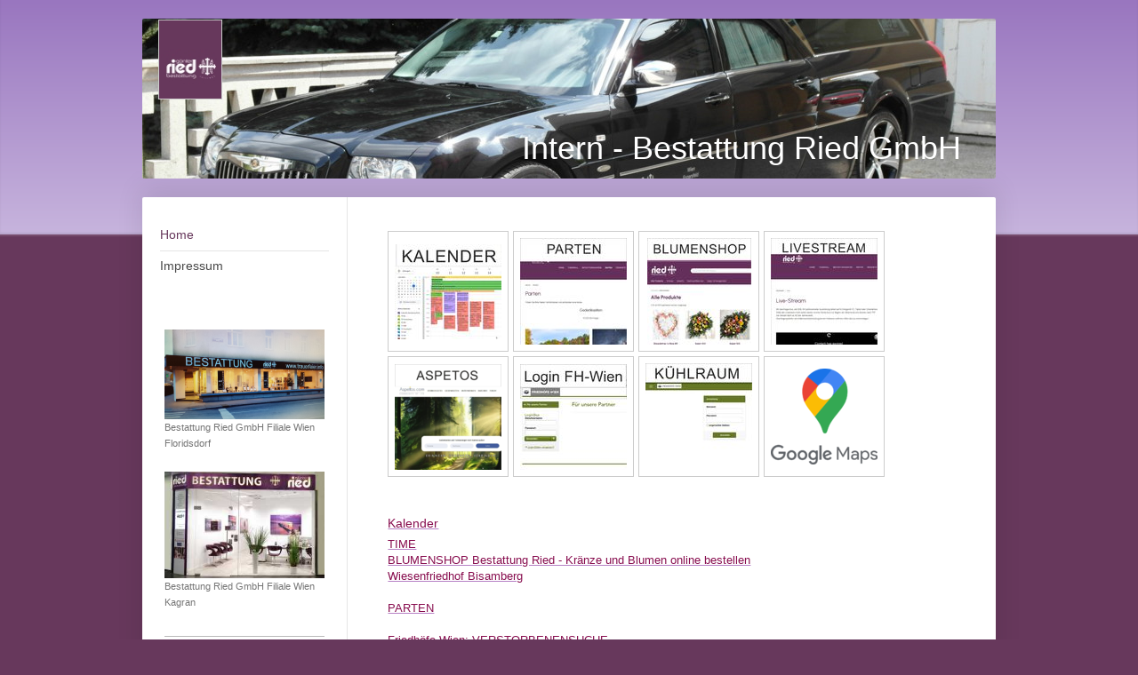

--- FILE ---
content_type: text/html; charset=UTF-8
request_url: http://www.sarg.info/
body_size: 8836
content:
<!DOCTYPE html>
<html lang="de"  ><head prefix="og: http://ogp.me/ns# fb: http://ogp.me/ns/fb# business: http://ogp.me/ns/business#">
    <meta http-equiv="Content-Type" content="text/html; charset=utf-8"/>
    <meta name="generator" content="IONOS MyWebsite"/>
        
    <link rel="dns-prefetch" href="//cdn.website-start.de/"/>
    <link rel="dns-prefetch" href="//101.mod.mywebsite-editor.com"/>
    <link rel="dns-prefetch" href="https://101.sb.mywebsite-editor.com/"/>
    <link rel="shortcut icon" href="//cdn.website-start.de/favicon.ico"/>
        <title>Bestattung Günter Ried Wien und Korneuburg - Home</title>
    <style type="text/css">@media screen and (max-device-width: 1024px) {.diyw a.switchViewWeb {display: inline !important;}}</style>
    <style type="text/css">@media screen and (min-device-width: 1024px) {
            .mediumScreenDisabled { display:block }
            .smallScreenDisabled { display:block }
        }
        @media screen and (max-device-width: 1024px) { .mediumScreenDisabled { display:none } }
        @media screen and (max-device-width: 568px) { .smallScreenDisabled { display:none } }
                @media screen and (min-width: 1024px) {
            .mobilepreview .mediumScreenDisabled { display:block }
            .mobilepreview .smallScreenDisabled { display:block }
        }
        @media screen and (max-width: 1024px) { .mobilepreview .mediumScreenDisabled { display:none } }
        @media screen and (max-width: 568px) { .mobilepreview .smallScreenDisabled { display:none } }</style>
    <meta name="viewport" content="width=device-width, initial-scale=1, maximum-scale=1, minimal-ui"/>

<meta name="format-detection" content="telephone=no"/>
        <meta name="keywords" content="Angebot, Kompetenz, Beratung"/>
            <meta name="description" content="Günter Ried Einzelfirma, Korneuburg"/>
            <meta name="robots" content="index,follow"/>
        <link href="//cdn.website-start.de/templates/2040/style.css?1763478093678" rel="stylesheet" type="text/css"/>
    <link href="http://www.sarg.info/s/style/theming.css?1691574048" rel="stylesheet" type="text/css"/>
    <link href="//cdn.website-start.de/app/cdn/min/group/web.css?1763478093678" rel="stylesheet" type="text/css"/>
<link href="//cdn.website-start.de/app/cdn/min/moduleserver/css/de_DE/common,shoppingbasket?1763478093678" rel="stylesheet" type="text/css"/>
    <link href="//cdn.website-start.de/app/cdn/min/group/mobilenavigation.css?1763478093678" rel="stylesheet" type="text/css"/>
    <link href="https://101.sb.mywebsite-editor.com/app/logstate2-css.php?site=218624785&amp;t=1769145778" rel="stylesheet" type="text/css"/>

<script type="text/javascript">
    /* <![CDATA[ */
var stagingMode = '';
    /* ]]> */
</script>
<script src="https://101.sb.mywebsite-editor.com/app/logstate-js.php?site=218624785&amp;t=1769145778"></script>

    <link href="//cdn.website-start.de/templates/2040/print.css?1763478093678" rel="stylesheet" media="print" type="text/css"/>
    <script type="text/javascript">
    /* <![CDATA[ */
    var systemurl = 'https://101.sb.mywebsite-editor.com/';
    var webPath = '/';
    var proxyName = '';
    var webServerName = 'www.sarg.info';
    var sslServerUrl = 'https://ssl.kundenserver.de/www.sarg.info';
    var nonSslServerUrl = 'http://www.sarg.info';
    var webserverProtocol = 'http://';
    var nghScriptsUrlPrefix = '//101.mod.mywebsite-editor.com';
    var sessionNamespace = 'DIY_SB';
    var jimdoData = {
        cdnUrl:  '//cdn.website-start.de/',
        messages: {
            lightBox: {
    image : 'Bild',
    of: 'von'
}

        },
        isTrial: 0,
        pageId: 926691205    };
    var script_basisID = "218624785";

    diy = window.diy || {};
    diy.web = diy.web || {};

        diy.web.jsBaseUrl = "//cdn.website-start.de/s/build/";

    diy.context = diy.context || {};
    diy.context.type = diy.context.type || 'web';
    /* ]]> */
</script>

<script type="text/javascript" src="//cdn.website-start.de/app/cdn/min/group/web.js?1763478093678" crossorigin="anonymous"></script><script type="text/javascript" src="//cdn.website-start.de/s/build/web.bundle.js?1763478093678" crossorigin="anonymous"></script><script type="text/javascript" src="//cdn.website-start.de/app/cdn/min/group/mobilenavigation.js?1763478093678" crossorigin="anonymous"></script><script src="//cdn.website-start.de/app/cdn/min/moduleserver/js/de_DE/common,shoppingbasket?1763478093678"></script>
<script type="text/javascript" src="https://cdn.website-start.de/proxy/apps/eiw5oo/resource/dependencies/"></script><script type="text/javascript">
                    if (typeof require !== 'undefined') {
                        require.config({
                            waitSeconds : 10,
                            baseUrl : 'https://cdn.website-start.de/proxy/apps/eiw5oo/js/'
                        });
                    }
                </script><script type="text/javascript" src="//cdn.website-start.de/app/cdn/min/group/pfcsupport.js?1763478093678" crossorigin="anonymous"></script>    <meta property="og:type" content="business.business"/>
    <meta property="og:url" content="http://www.sarg.info/"/>
    <meta property="og:title" content="Bestattung Günter Ried Wien und Korneuburg - Home"/>
            <meta property="og:description" content="Günter Ried Einzelfirma, Korneuburg"/>
                <meta property="og:image" content="http://www.sarg.info/s/misc/logo.jpg?t=1766153342"/>
        <meta property="business:contact_data:country_name" content="Deutschland"/>
    
    <meta property="business:contact_data:locality" content="Korneuburg"/>
    
    <meta property="business:contact_data:email" content="ried@korneuburg.com"/>
    <meta property="business:contact_data:postal_code" content="2100"/>
    <meta property="business:contact_data:phone_number" content=" 0043226 272305"/>
    
    
<link href="https://cdn.website-start.de/proxy/apps/eiw5oo/s/diy/basic/public/css/basic.css?rev-1572432831=" rel="stylesheet" type="text/css"/><link href="https://cdn.website-start.de/proxy/apps/eiw5oo/s/facebook/facebookLike/public/css/web.css?rev-1572432831=" rel="stylesheet" type="text/css"/></head>


<body class="body   startpage cc-pagemode-default diyfeSidebarLeft diy-market-de_DE" data-pageid="926691205" id="page-926691205">
    
    <div class="diyw">
        <div class="diyweb diywebSingleNav">
	<div class="diywebContainer">
		<div class="diyfeMobileNav">
		
<nav id="diyfeMobileNav" class="diyfeCA diyfeCA1" role="navigation">
    <a title="Navigation aufklappen/zuklappen">Navigation aufklappen/zuklappen</a>
    <ul class="mainNav1"><li class="current hasSubNavigation"><a data-page-id="926691205" href="http://www.sarg.info/" class="current level_1"><span>Home</span></a></li><li class=" hasSubNavigation"><a data-page-id="926691207" href="http://www.sarg.info/impressum/" class=" level_1"><span>Impressum</span></a></li></ul></nav>
	</div>
		<div class="diywebEmotionHeader diyfeCA diyfeCA2">
			<div class="diywebLiveArea">
				
<style type="text/css" media="all">
.diyw div#emotion-header {
        max-width: 960px;
        max-height: 180px;
                background: #EEEEEE;
    }

.diyw div#emotion-header-title-bg {
    left: 0%;
    top: 20%;
    width: 100%;
    height: 15%;

    background-color: #FFFFFF;
    opacity: 0.50;
    filter: alpha(opacity = 50);
    display: none;}
.diyw img#emotion-header-logo {
    left: 1.85%;
    top: 0.50%;
    background: transparent;
            width: 7.29%;
        height: 48.89%;
                border: 1px solid #CCCCCC;
        padding: 0px;
        }

.diyw div#emotion-header strong#emotion-header-title {
    left: 20%;
    top: 20%;
    color: #ffffff;
        font: normal normal 36px/120% Helvetica, 'Helvetica Neue', 'Trebuchet MS', sans-serif;
}

.diyw div#emotion-no-bg-container{
    max-height: 180px;
}

.diyw div#emotion-no-bg-container .emotion-no-bg-height {
    margin-top: 18.75%;
}
</style>
<div id="emotion-header" data-action="loadView" data-params="active" data-imagescount="1">
            <img src="http://www.sarg.info/s/img/emotionheader.JPG?1677691612.960px.180px" id="emotion-header-img" alt=""/>
            
        <div id="ehSlideshowPlaceholder">
            <div id="ehSlideShow">
                <div class="slide-container">
                                        <div style="background-color: #EEEEEE">
                            <img src="http://www.sarg.info/s/img/emotionheader.JPG?1677691612.960px.180px" alt=""/>
                        </div>
                                    </div>
            </div>
        </div>


        <script type="text/javascript">
        //<![CDATA[
                diy.module.emotionHeader.slideShow.init({ slides: [{"url":"http:\/\/www.sarg.info\/s\/img\/emotionheader.JPG?1677691612.960px.180px","image_alt":"","bgColor":"#EEEEEE"}] });
        //]]>
        </script>

    
                        <a href="http://www.sarg.info/">
        
                    <img id="emotion-header-logo" src="http://www.sarg.info/s/misc/logo.jpg?t=1766153342" alt=""/>
        
                    </a>
            
    
            <strong id="emotion-header-title" style="text-align: left">Intern - Bestattung Ried GmbH</strong>
                    <div class="notranslate">
                <svg xmlns="http://www.w3.org/2000/svg" version="1.1" id="emotion-header-title-svg" viewBox="0 0 960 180" preserveAspectRatio="xMinYMin meet"><text style="font-family:Helvetica, 'Helvetica Neue', 'Trebuchet MS', sans-serif;font-size:36px;font-style:normal;font-weight:normal;fill:#ffffff;line-height:1.2em;"><tspan x="0" style="text-anchor: start" dy="0.95em">Intern - Bestattung Ried GmbH</tspan></text></svg>
            </div>
            
    
    <script type="text/javascript">
    //<![CDATA[
    (function ($) {
        function enableSvgTitle() {
                        var titleSvg = $('svg#emotion-header-title-svg'),
                titleHtml = $('#emotion-header-title'),
                emoWidthAbs = 960,
                emoHeightAbs = 180,
                offsetParent,
                titlePosition,
                svgBoxWidth,
                svgBoxHeight;

                        if (titleSvg.length && titleHtml.length) {
                offsetParent = titleHtml.offsetParent();
                titlePosition = titleHtml.position();
                svgBoxWidth = titleHtml.width();
                svgBoxHeight = titleHtml.height();

                                titleSvg.get(0).setAttribute('viewBox', '0 0 ' + svgBoxWidth + ' ' + svgBoxHeight);
                titleSvg.css({
                   left: Math.roundTo(100 * titlePosition.left / offsetParent.width(), 3) + '%',
                   top: Math.roundTo(100 * titlePosition.top / offsetParent.height(), 3) + '%',
                   width: Math.roundTo(100 * svgBoxWidth / emoWidthAbs, 3) + '%',
                   height: Math.roundTo(100 * svgBoxHeight / emoHeightAbs, 3) + '%'
                });

                titleHtml.css('visibility','hidden');
                titleSvg.css('visibility','visible');
            }
        }

        
            var posFunc = function($, overrideSize) {
                var elems = [], containerWidth, containerHeight;
                                    elems.push({
                        selector: '#emotion-header-title',
                        overrideSize: true,
                        horPos: 91.71,
                        vertPos: 90.74                    });
                    lastTitleWidth = $('#emotion-header-title').width();
                                                elems.push({
                    selector: '#emotion-header-title-bg',
                    horPos: 0,
                    vertPos: 23.53                });
                                
                containerWidth = parseInt('960');
                containerHeight = parseInt('180');

                for (var i = 0; i < elems.length; ++i) {
                    var el = elems[i],
                        $el = $(el.selector),
                        pos = {
                            left: el.horPos,
                            top: el.vertPos
                        };
                    if (!$el.length) continue;
                    var anchorPos = $el.anchorPosition();
                    anchorPos.$container = $('#emotion-header');

                    if (overrideSize === true || el.overrideSize === true) {
                        anchorPos.setContainerSize(containerWidth, containerHeight);
                    } else {
                        anchorPos.setContainerSize(null, null);
                    }

                    var pxPos = anchorPos.fromAnchorPosition(pos),
                        pcPos = anchorPos.toPercentPosition(pxPos);

                    var elPos = {};
                    if (!isNaN(parseFloat(pcPos.top)) && isFinite(pcPos.top)) {
                        elPos.top = pcPos.top + '%';
                    }
                    if (!isNaN(parseFloat(pcPos.left)) && isFinite(pcPos.left)) {
                        elPos.left = pcPos.left + '%';
                    }
                    $el.css(elPos);
                }

                // switch to svg title
                enableSvgTitle();
            };

                        var $emotionImg = jQuery('#emotion-header-img');
            if ($emotionImg.length > 0) {
                // first position the element based on stored size
                posFunc(jQuery, true);

                // trigger reposition using the real size when the element is loaded
                var ehLoadEvTriggered = false;
                $emotionImg.one('load', function(){
                    posFunc(jQuery);
                    ehLoadEvTriggered = true;
                                        diy.module.emotionHeader.slideShow.start();
                                    }).each(function() {
                                        if(this.complete || typeof this.complete === 'undefined') {
                        jQuery(this).load();
                    }
                });

                                noLoadTriggeredTimeoutId = setTimeout(function() {
                    if (!ehLoadEvTriggered) {
                        posFunc(jQuery);
                    }
                    window.clearTimeout(noLoadTriggeredTimeoutId)
                }, 5000);//after 5 seconds
            } else {
                jQuery(function(){
                    posFunc(jQuery);
                });
            }

                        if (jQuery.isBrowser && jQuery.isBrowser.ie8) {
                var longTitleRepositionCalls = 0;
                longTitleRepositionInterval = setInterval(function() {
                    if (lastTitleWidth > 0 && lastTitleWidth != jQuery('#emotion-header-title').width()) {
                        posFunc(jQuery);
                    }
                    longTitleRepositionCalls++;
                    // try this for 5 seconds
                    if (longTitleRepositionCalls === 5) {
                        window.clearInterval(longTitleRepositionInterval);
                    }
                }, 1000);//each 1 second
            }

            }(jQuery));
    //]]>
    </script>

    </div>

			</div>
		</div>
		<div class="diywebContent">
			<div class="diywebLiveArea diyfeCA diyfeCA1">
				<div class="diywebNav diywebNav123">
					<div class="diywebGutter">
						<div class="webnavigation"><ul id="mainNav1" class="mainNav1"><li class="navTopItemGroup_1"><a data-page-id="926691205" href="http://www.sarg.info/" class="current level_1"><span>Home</span></a></li><li class="navTopItemGroup_2"><a data-page-id="926691207" href="http://www.sarg.info/impressum/" class="level_1"><span>Impressum</span></a></li></ul></div>
					</div>
				</div>
				<div class="diywebMain">
					<div class="diywebGutter">
						
        <div id="content_area">
        	<div id="content_start"></div>
        	
        
        <div id="matrix_1026976307" class="sortable-matrix" data-matrixId="1026976307"><div class="n module-type-gallery diyfeLiveArea "> <div class="ccgalerie clearover" id="lightbox-gallery-5818063609">

<div class="thumb_pro1" id="gallery_thumb_2493845870" style="width: 128px; height: 128px;">
	<div class="innerthumbnail" style="width: 128px; height: 128px;">		<a title="Kalender" href="https://calendar.google.com/calendar/u/0/r#main_7" target="_blank">			<img src="http://www.sarg.info/s/cc_images/thumb_2493845870.jpg?t=1737447145" id="image_2493845870" alt=""/>
		</a>
	</div>

</div>

<div class="thumb_pro1" id="gallery_thumb_2493845871" style="width: 128px; height: 128px;">
	<div class="innerthumbnail" style="width: 128px; height: 128px;">		<a title="PARTEN" href="https://bestattungried.at/trauerfaelle/" target="_blank">			<img src="http://www.sarg.info/s/cc_images/thumb_2493845871.jpg?t=1737447145" id="image_2493845871" alt=""/>
		</a>
	</div>

</div>

<div class="thumb_pro1" id="gallery_thumb_2493845872" style="width: 128px; height: 128px;">
	<div class="innerthumbnail" style="width: 128px; height: 128px;">		<a title="Blumenshop" href="https://shop.trauerfeier.info/" target="_blank">			<img src="http://www.sarg.info/s/cc_images/thumb_2493845872.jpg?t=1737447145" id="image_2493845872" alt=""/>
		</a>
	</div>

</div>

<div class="thumb_pro1" id="gallery_thumb_2493845873" style="width: 128px; height: 128px;">
	<div class="innerthumbnail" style="width: 128px; height: 128px;">		<a title="LIVESTREAM" href="https://bestattungried.at/live/" target="_blank">			<img src="http://www.sarg.info/s/cc_images/thumb_2493845873.jpg?t=1737447145" id="image_2493845873" alt=""/>
		</a>
	</div>

</div>

<div class="thumb_pro1" id="gallery_thumb_2493845874" style="width: 128px; height: 128px;">
	<div class="innerthumbnail" style="width: 128px; height: 128px;">		<a title="ASPETOS LOGIN" href="http://aspetos.at" target="_blank">			<img src="http://www.sarg.info/s/cc_images/thumb_2493845874.png?t=1737447145" id="image_2493845874" alt=""/>
		</a>
	</div>

</div>

<div class="thumb_pro1" id="gallery_thumb_2493845875" style="width: 128px; height: 128px;">
	<div class="innerthumbnail" style="width: 128px; height: 128px;">		<a title="Partnerlogin FH Wien" href="https://www.friedhoefewien.at/eportal3/ep/channelView.do/pageTypeId/75472/channelId/-55272" target="_blank">			<img src="http://www.sarg.info/s/cc_images/thumb_2493845875.jpg?t=1737447145" id="image_2493845875" alt=""/>
		</a>
	</div>

</div>

<div class="thumb_pro1" id="gallery_thumb_2493845876" style="width: 128px; height: 128px;">
	<div class="innerthumbnail" style="width: 128px; height: 128px;">		<a title="KÜHLKAMMER WIEN ANMELDUNG" href="https://www.friedhoefewien.at/bestatterportal" target="_blank">			<img src="http://www.sarg.info/s/cc_images/thumb_2493845876.jpg?t=1737447145" id="image_2493845876" alt=""/>
		</a>
	</div>

</div>

<div class="thumb_pro1" id="gallery_thumb_2493845877" style="width: 128px; height: 128px;">
	<div class="innerthumbnail" style="width: 128px; height: 128px;">		<a title="GOOGLE MAPS" href="https://www.google.at/maps/" target="_blank">			<img src="http://www.sarg.info/s/cc_images/thumb_2493845877.png?t=1737447145" id="image_2493845877" alt=""/>
		</a>
	</div>

</div>
</div>
   <script type="text/javascript">
  //<![CDATA[
      jQuery(document).ready(function($){
          var $galleryEl = $('#lightbox-gallery-5818063609');

          if ($.fn.swipebox && Modernizr.touch) {
              $galleryEl
                  .find('a[rel*="lightbox"]')
                  .addClass('swipebox')
                  .swipebox();
          } else {
              $galleryEl.tinyLightbox({
                  item: 'a[rel*="lightbox"]',
                  cycle: true
              });
          }
      });
    //]]>
    </script>
 </div><div class="n module-type-text diyfeLiveArea "> <h1><span style="font-size:14px;"><strong><a href="https://calendar.google.com/calendar/render#main_7" target="_blank"><span style="color:#880E4F;">Kalender</span></a></strong></span></h1>
<p><a href="https://cloud.zeiterfassungssysteme.at/zcwebview30/app/zc" target="_blank"><span style="color:#880E4F;">TIME</span></a></p>
<p><a href="http://shop.trauerfeier.info/" target="_blank"><span style="color:#880E4F;">BLUMENSHOP Bestattung Ried - Kränze und Blumen online bestellen</span></a></p>
<p><a href="http://wiesenfriedhof.at/" target="_blank"><span style="color:#880E4F;">Wiesenfriedhof Bisamberg</span></a></p>
<p> </p>
<p><a href="https://trauerfeier.info/trauerfaelle/" target="_blank"><span style="color:#880E4F;">PARTEN</span></a></p>
<p> </p>
<p><a href="http://www.friedhoefewien.at/" target="_blank"><span style="color:#880E4F;">Friedhöfe Wien: VERSTORBENENSUCHE</span></a></p>
<p><strong><a href="https://www.friedhoefewien.at/eportal3/ep/channelView.do/pageTypeId/75472/channelId/-55272" target="_blank"><span style="color:#880E4F;">Friedhöfe Wien -
TERMINE</span></a></strong></p>
<p><a href="https://log.wien/auth/realms/logwien/protocol/openid-connect/auth?client_id=fh-bestatter-portal&amp;redirect_uri=https%3A%2F%2Fwww.friedhoefewien.at%2Fbestatterportal%2F&amp;state=83669ad1-c3ac-4bb5-853d-2fc95c96136e&amp;response_mode=fragment&amp;response_type=code&amp;scope=openid&amp;nonce=3f002cd3-8ae9-4356-998f-295359254b60&amp;code_challenge=_EVwplTosJJ_NTWfI8cBeXjRNamEQhsFSdHBFC_1Utg&amp;code_challenge_method=S256" target="_blank"><span style="color:#880E4F;">Friedhöfe Wien - KÜHLKAMMER</span></a></p>
<p> </p>
<p><a href="https://gesundheitsverbund.at/kliniken/" target="_blank"><span style="color:#0688D1;">Alle Kliniken des Wiener Gesundheitsverbundes</span></a></p>
<p><a href="https://gesundheitsverbund.at/pflege/" target="_blank"><span style="color:#0688D1;">Alle Pflegehäuser des Wiener Gesundheitsverbundes</span></a></p>
<p><a href="https://kliniksuche.at/suche/bundesland" target="_blank"><span style="color:#0688D1;">Kliniksuche Österreich</span></a></p>
<p><a href="https://www.141.at/noe/startseite.html" target="_blank">NÖ-Ärztedienst 141.at</a></p>
<p><a href="https://www.arztnoe.at/fuer-patienten/service/wochenenddienste" target="_blank">Ärzte NÖ Wochenenddienste</a></p>
<p> </p>
<p><a href="http://www.wien.gv.at/stadtplan/" target="_blank">Stadtplan Wien</a></p>
<p>Y<a href="https://www.youtube.com/" target="_blank">outube</a></p>
<p><a href="https://www.bestattungwien.at/bestattungskalender?gclid=Cj0KCQjwhqaVBhCxARIsAHK1tiMBJB2cf-cAAKwAR0Snk9DZBb7rE1-juG1qwlhA1FiDJc1JOEOcYt8aAjujEALw_wcB&amp;cemetery=Alle+Friedh%C3%B6fe&amp;from=15.06.2022&amp;find=true&amp;till=15.06.2022&amp;sort=Familienname&amp;order=ascend" target="_blank">-*-</a></p>
<p> </p> </div><div class="n module-type-webcomponent-facebookLike diyfeLiveArea "> <div id="webcomponent_20adf498-9578-4975-9d75-5d67c261fed9_web" class="diysdk_facebook_facebookLike web_view webcomponent diyApp">
<div class="fb-root"></div>
<div class="alignment align_left" style="width:auto;">
    <div class="fb-like" data-href="" data-colorscheme="light" data-layout="button_count" data-action="like" data-show-faces="true" data-send="" style="z-index:2;"></div>
</div>
</div><script type="text/javascript">/* <![CDATA[ */
var data = {"instance":{"data":{"configUrl":"\/\/connect.facebook.net\/de_DE\/sdk.js","configId":"535144533232457","version":"v2.3"},"name":"facebookLike","localizedName":"Facebook Like","id":"20adf498-9578-4975-9d75-5d67c261fed9","view":"web","app":{"version":"1.0","name":"facebook","id":"F0F5AB63-0DE4-4C76-940C-1BA7C2FC7422"},"isSitebuilder":false,"environmentConfig":{"isSitebuilder":false,"staticUrlPrefix":"https:\/\/cdn.website-start.de\/proxy\/apps\/eiw5oo"}},"resources":{"css":["https:\/\/cdn.website-start.de\/proxy\/apps\/eiw5oo\/s\/diy\/basic\/public\/css\/basic.css?rev-1572432831=","https:\/\/cdn.website-start.de\/proxy\/apps\/eiw5oo\/s\/facebook\/facebookLike\/public\/css\/web.css?rev-1572432831="],"js":["order!https:\/\/cdn.website-start.de\/proxy\/apps\/eiw5oo\/s\/facebook\/facebookLike\/public\/js\/facebookLike.js?rev-1572432831=","order!https:\/\/cdn.website-start.de\/proxy\/apps\/eiw5oo\/api\/app\/facebook\/translation\/de_DE?rev-1572432831="]},"embeddedComponents":[]};
var baseSaveUrl = '/proxy/apps/';
var instanceCreator = new diysdk.webcomponentIntegrator();
instanceCreator.create(data, baseSaveUrl);
/* ]]> */</script> </div><div class="n module-type-text diyfeLiveArea "> <p><a href="https://trauerfeier.info/infothek/bestattungsarten/wasserbestattung" target="_blank"><strong>Donaubestattung: Beisetzung vom Schiff aus in die Donau in Korneuburg. Hier der Weg zur
Einstiegstelle "Donaublick"</strong></a><strong>.</strong></p> </div><div class="n module-type-video diyfeLiveArea "> <iframe id="video5200221b5711a5442d1897c8c4c73f14" type="text/html" width="425" height="350" src="//www.youtube.com/embed/v8mThyG12-E?fs=1&amp;wmode=opaque&amp;rel=0" frameborder="0" allowFullScreen="1"></iframe><script type="text/javascript">
/* <![CDATA[ */
(function(){
    var video = jQuery("#video5200221b5711a5442d1897c8c4c73f14");
    var ratio = video.height() / video.width();
    var parent = video.parent();
    var maxWidth = Math.min(425, parent.width());
    video.width(maxWidth);
    video.height(video.width() * ratio);
})();
/* ]]> */
</script> </div><div class="n module-type-hr diyfeLiveArea "> <div style="padding: 0px 0px">
    <div class="hr"></div>
</div>
 </div><div class="n module-type-header diyfeLiveArea "> <h1><span class="diyfeDecoration">Bestattung Ried GmbH - Infoseite</span></h1> </div><div class="n module-type-text diyfeLiveArea "> <p>Die Bestattung Ried ist stets bemüht, transparent uns preisbewusst zu agieren und die trauernden Angehörigen bestmöglich und einfühlsam in der schweren Zeit der Trauer zu unterstützen und
notwendige Maßnahmen zu setzen.</p>
<p> </p>
<p>Kommen Sie weiter auf die</p>
<p><a href="https://trauerfeier.info/" target="_blank">Homepage der Bestattung Ried</a> oder auf die</p>
<p><a href="http://shop.trauerfeier.info/" target="_blank">Homepage von Blumenshop Bestattung Ried GmbH</a>.</p>
<p>Auch interessant: Der</p>
<p><a href="http://www.wiesenfriedhof.at/" target="_blank">Wiesenfriedhof Bisamberg</a></p>
<p>in Klein-Engersdorf neben der Pfarrkirche "St. Veit"</p>
<p> </p> </div></div>
        
        
        </div>
					</div>
				</div>
				<div class="diywebSecondary diyfeCA diyfeCA3">
					<div class="diywebSidebar">
						<div class="diywebGutter">
							<div id="matrix_1026976306" class="sortable-matrix" data-matrixId="1026976306"><div class="n module-type-imageSubtitle diyfeLiveArea "> <div class="clearover imageSubtitle imageFitWidth" id="imageSubtitle-5803594986">
    <div class="align-container align-left" style="max-width: 180px">
        <a class="imagewrapper" href="https://trauerfeier.info/ratgeber/maps/niederlassungen/item/bestattung-ried-wien-floridsdorf" target="_blank" title="Bestattung Ried GmbH Filiale Wien Floridsdorf">
            <img id="image_2461481786" src="http://www.sarg.info/s/cc_images/cache_2461481786.png?t=1669909454" alt="Bestattung Ried GmbH Filiale Wien Floridsdorf" style="max-width: 180px; height:auto"/>
        </a>

                <span class="caption">Bestattung Ried GmbH Filiale Wien Floridsdorf</span>
        
    </div>

</div>

<script type="text/javascript">
//<![CDATA[
jQuery(function($) {
    var $target = $('#imageSubtitle-5803594986');

    if ($.fn.swipebox && Modernizr.touch) {
        $target
            .find('a[rel*="lightbox"]')
            .addClass('swipebox')
            .swipebox();
    } else {
        $target.tinyLightbox({
            item: 'a[rel*="lightbox"]',
            cycle: false,
            hideNavigation: true
        });
    }
});
//]]>
</script>
 </div><div class="n module-type-imageSubtitle diyfeLiveArea "> <div class="clearover imageSubtitle imageFitWidth" id="imageSubtitle-5803594925">
    <div class="align-container align-left" style="max-width: 266px">
        <a class="imagewrapper" href="https://trauerfeier.info/ratgeber/maps/niederlassungen/item/bestattung-ried-wien-kagran" target="_blank" title="Bestattung Ried GmbH Filiale Wien Kagran">
            <img id="image_2461481780" src="http://www.sarg.info/s/cc_images/cache_2461481780.jpg?t=1522950541" alt="Bestattung Ried GmbH Filiale Wien Kagran" style="max-width: 266px; height:auto"/>
        </a>

                <span class="caption">Bestattung Ried GmbH Filiale Wien Kagran</span>
        
    </div>

</div>

<script type="text/javascript">
//<![CDATA[
jQuery(function($) {
    var $target = $('#imageSubtitle-5803594925');

    if ($.fn.swipebox && Modernizr.touch) {
        $target
            .find('a[rel*="lightbox"]')
            .addClass('swipebox')
            .swipebox();
    } else {
        $target.tinyLightbox({
            item: 'a[rel*="lightbox"]',
            cycle: false,
            hideNavigation: true
        });
    }
});
//]]>
</script>
 </div><div class="n module-type-hr diyfeLiveArea "> <div style="padding: 0px 0px">
    <div class="hr"></div>
</div>
 </div><div class="n module-type-textWithImage diyfeLiveArea "> 
<div class="clearover imageFitWidth" id="textWithImage-5818802839">
<div class="align-container imgleft" style="max-width: 100%; width: 180px;">
    <a class="imagewrapper" href="http://www.sarg.info/s/cc_images/teaserbox_2492356168.jpg?t=1703700416" rel="lightbox[5818802839]">
        <img src="http://www.sarg.info/s/cc_images/cache_2492356168.jpg?t=1703700416" id="image_5818802839" alt="" style="width:100%"/>
    </a>


</div> 
<div class="textwrapper">
<p>Bestattung Ried GmbH, Filiale Stammersdorf B7</p>
</div>
</div> 
<script type="text/javascript">
    //<![CDATA[
    jQuery(document).ready(function($){
        var $target = $('#textWithImage-5818802839');

        if ($.fn.swipebox && Modernizr.touch) {
            $target
                .find('a[rel*="lightbox"]')
                .addClass('swipebox')
                .swipebox();
        } else {
            $target.tinyLightbox({
                item: 'a[rel*="lightbox"]',
                cycle: false,
                hideNavigation: true
            });
        }
    });
    //]]>
</script>
 </div><div class="n module-type-hr diyfeLiveArea "> <div style="padding: 0px 0px">
    <div class="hr"></div>
</div>
 </div><div class="n module-type-imageSubtitle diyfeLiveArea "> <div class="clearover imageSubtitle imageFitWidth" id="imageSubtitle-5803595005">
    <div class="align-container align-left" style="max-width: 266px">
        <a class="imagewrapper" href="https://trauerfeier.info/ratgeber/maps/niederlassungen/item/bestattung-ried-korneuburg" target="_blank" title="Bestattung Ried GmbH Filiale Korneuburg">
            <img id="image_2461481796" src="http://www.sarg.info/s/cc_images/cache_2461481796.jpg?t=1522950677" alt="Bestattung Ried GmbH Filiale Korneuburg" style="max-width: 266px; height:auto"/>
        </a>

                <span class="caption">Bestattung Ried GmbH Filiale Korneuburg</span>
        
    </div>

</div>

<script type="text/javascript">
//<![CDATA[
jQuery(function($) {
    var $target = $('#imageSubtitle-5803595005');

    if ($.fn.swipebox && Modernizr.touch) {
        $target
            .find('a[rel*="lightbox"]')
            .addClass('swipebox')
            .swipebox();
    } else {
        $target.tinyLightbox({
            item: 'a[rel*="lightbox"]',
            cycle: false,
            hideNavigation: true
        });
    }
});
//]]>
</script>
 </div><div class="n module-type-hr diyfeLiveArea "> <div style="padding: 0px 0px">
    <div class="hr"></div>
</div>
 </div><div class="n module-type-imageSubtitle diyfeLiveArea "> <div class="clearover imageSubtitle imageFitWidth" id="imageSubtitle-5813822754">
    <div class="align-container align-left" style="max-width: 180px">
        <a class="imagewrapper" href="https://trauerfeier.info/ratgeber/maps/niederlassungen/item/bestattung-ried-langenzersdorf" target="_blank" title="Bestattung Ried GmbH Filiale Langenzersdorf">
            <img id="image_2481798881" src="http://www.sarg.info/s/cc_images/cache_2481798881.jpg?t=1549819236" alt="Bestattung Ried GmbH Filiale Langenzersdorf" style="max-width: 180px; height:auto"/>
        </a>

                <span class="caption">Bestattung Ried GmbH Filiale Langenzersdorf</span>
        
    </div>

</div>

<script type="text/javascript">
//<![CDATA[
jQuery(function($) {
    var $target = $('#imageSubtitle-5813822754');

    if ($.fn.swipebox && Modernizr.touch) {
        $target
            .find('a[rel*="lightbox"]')
            .addClass('swipebox')
            .swipebox();
    } else {
        $target.tinyLightbox({
            item: 'a[rel*="lightbox"]',
            cycle: false,
            hideNavigation: true
        });
    }
});
//]]>
</script>
 </div><div class="n module-type-hr diyfeLiveArea "> <div style="padding: 0px 0px">
    <div class="hr"></div>
</div>
 </div><div class="n module-type-imageSubtitle diyfeLiveArea "> <div class="clearover imageSubtitle imageFitWidth" id="imageSubtitle-5803595044">
    <div class="align-container align-left" style="max-width: 266px">
        <a class="imagewrapper" href="https://trauerfeier.info/ratgeber/maps/niederlassungen/item/bestattung-guenter-ried-2" target="_blank" title="Bestattung Ried GmbH Enzersfeld">
            <img id="image_2461481799" src="http://www.sarg.info/s/cc_images/cache_2461481799.jpg?t=1549818564" alt="Bestattung Ried GmbH Enzersfeld" style="max-width: 266px; height:auto"/>
        </a>

                <span class="caption">Bestattung Ried GmbH Enzersfeld</span>
        
    </div>

</div>

<script type="text/javascript">
//<![CDATA[
jQuery(function($) {
    var $target = $('#imageSubtitle-5803595044');

    if ($.fn.swipebox && Modernizr.touch) {
        $target
            .find('a[rel*="lightbox"]')
            .addClass('swipebox')
            .swipebox();
    } else {
        $target.tinyLightbox({
            item: 'a[rel*="lightbox"]',
            cycle: false,
            hideNavigation: true
        });
    }
});
//]]>
</script>
 </div><div class="n module-type-hr diyfeLiveArea "> <div style="padding: 0px 0px">
    <div class="hr"></div>
</div>
 </div></div>
						</div>
					</div><!-- .diywebSidebar -->
				</div>
			</div>
		</div><!-- .diywebContent -->
		<div class="diywebFooter">
			<div class="diywebLiveArea">
				<div class="diywebGutter">
					<div id="contentfooter">
    <div class="leftrow">
                        <a rel="nofollow" href="javascript:window.print();">
                    <img class="inline" height="14" width="18" src="//cdn.website-start.de/s/img/cc/printer.gif" alt=""/>
                    Druckversion                </a> <span class="footer-separator">|</span>
                <a href="http://www.sarg.info/sitemap/">Sitemap</a>
                        <br/> © Bestattung Ried GmbH
            </div>
    <script type="text/javascript">
        window.diy.ux.Captcha.locales = {
            generateNewCode: 'Neuen Code generieren',
            enterCode: 'Bitte geben Sie den Code ein'
        };
        window.diy.ux.Cap2.locales = {
            generateNewCode: 'Neuen Code generieren',
            enterCode: 'Bitte geben Sie den Code ein'
        };
    </script>
    <div class="rightrow">
                    <span class="loggedout">
                <a rel="nofollow" id="login" href="https://login.1and1-editor.com/218624785/www.sarg.info/de?pageId=926691205">
                    Login                </a>
            </span>
                <p><a class="diyw switchViewWeb" href="javascript:switchView('desktop');">Webansicht</a><a class="diyw switchViewMobile" href="javascript:switchView('mobile');">Mobile-Ansicht</a></p>
                <span class="loggedin">
            <a rel="nofollow" id="logout" href="https://101.sb.mywebsite-editor.com/app/cms/logout.php">Logout</a> <span class="footer-separator">|</span>
            <a rel="nofollow" id="edit" href="https://101.sb.mywebsite-editor.com/app/218624785/926691205/">Seite bearbeiten</a>
        </span>
    </div>
</div>
            <div id="loginbox" class="hidden">
                <script type="text/javascript">
                    /* <![CDATA[ */
                    function forgotpw_popup() {
                        var url = 'https://passwort.1und1.de/xml/request/RequestStart';
                        fenster = window.open(url, "fenster1", "width=600,height=400,status=yes,scrollbars=yes,resizable=yes");
                        // IE8 doesn't return the window reference instantly or at all.
                        // It may appear the call failed and fenster is null
                        if (fenster && fenster.focus) {
                            fenster.focus();
                        }
                    }
                    /* ]]> */
                </script>
                                <img class="logo" src="//cdn.website-start.de/s/img/logo.gif" alt="IONOS" title="IONOS"/>

                <div id="loginboxOuter"></div>
            </div>
        

				</div>
			</div>
		</div><!-- .diywebFooter -->
	</div><!-- .diywebContainer -->
</div><!-- .diyweb -->    </div>

    
    </body>


<!-- rendered at Fri, 19 Dec 2025 15:09:02 +0100 -->
</html>
